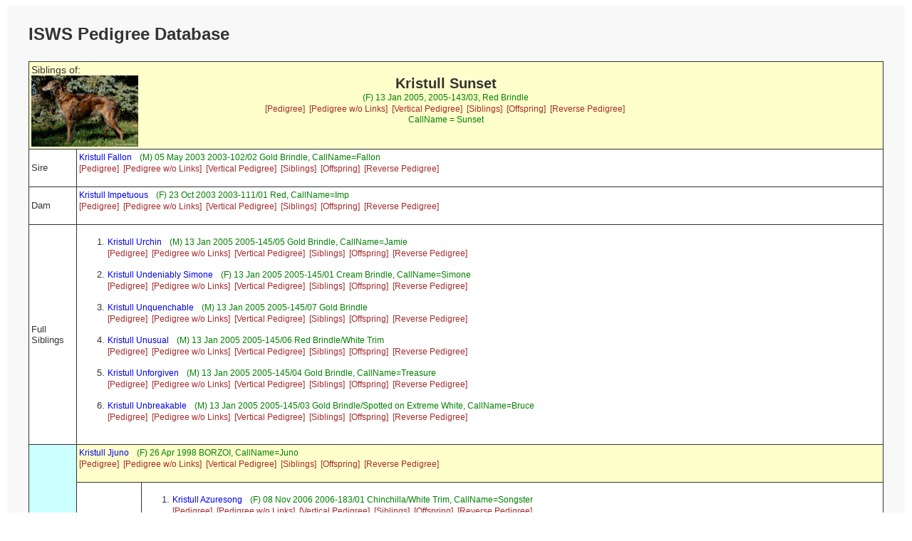

--- FILE ---
content_type: text/html; charset=UTF-8
request_url: https://silkenwindhounds.org/pedpoint/pp_sibling.php?id=Kristull%20Sunset&db=pedigree&gens=8
body_size: 4771
content:
<!doctype html>
<html lang="en">
<head>
<meta charset='utf-8' />
<link rel="stylesheet" type="text/css" href="pp_style.css" />
<title>PedigreePoint Online Database</title>
<meta name="viewport" content="width=device-width, initial-scale=1">
<meta name='COPYRIGHT' content='Web scripts Copyright 2004 - $szThisYear Wild Systems. All Rights Reserved.'/>
<meta name='COPYRIGHT' content='Web scripts Customisation 2010 - $szThisYear Kris Willison. All Rights Reserved.'/>
<meta http-equiv='cache-control' content='NO-CACHE' />
<meta http-equiv='expires' content='-1'/>

<script src="https://ajax.googleapis.com/ajax/libs/jquery/1.12.4/jquery.min.js"></script>

</head>


<body>
<div class="container">
<div class="topofpage">
    <h1>
ISWS Pedigree Database</h1>
</div>
<table class='report'>
<tr>
<td style='height:60px;background-color:#FFFFCC' colspan='3' >
<div class='headleft'>
<span class='report'>Siblings of:</span>
</div>
<div class='headright'><div class='subject'><a href='./images/kristullsunset.jpg'><img class='pedphoto' src='./images/kristullsunset.jpg' align='left' width='150' ></a>Kristull Sunset</div>
<span class='subjectdetails'>(F) 13 Jan 2005, 2005-143/03, Red Brindle </span><div class='subjectlinks'><a href='pp_pedigree.php?id=Kristull%20Sunset&db=pedigree&gens=8'>[Pedigree]</a>&nbsp;
<a href='pp_externalped.php?enc=9345c63e475b6be3926fd8f909a223&db=pedigree&gens=8'>[Pedigree w/o Links]</a>&nbsp;
<a href='pp_verticalped.php?id=Kristull%20Sunset&db=pedigree&gens=8'>[Vertical Pedigree]</a>&nbsp;
<a href='pp_sibling.php?id=Kristull%20Sunset&db=pedigree&gens=8'>[Siblings]</a>&nbsp;
<a href='pp_offspring.php?id=Kristull%20Sunset&db=pedigree&gens=8'>[Offspring]</a>&nbsp;
<a href='pp_reverseped.php?id=Kristull%20Sunset&db=pedigree&gens=8'>[Reverse Pedigree]</a>&nbsp;
</div><span class='subjectdetails'>CallName = Sunset<br/></span>
</div>
</td></tr>
<tr ><td style='width:60px'>Sire</td><td colspan='2'>

<span class='ancestor'><a href='pp_sibling.php?id=Kristull%20Fallon&db=pedigree&gens=8'>Kristull Fallon</a></span>&nbsp;&nbsp;<span class='ancestordetails'> (M) 05 May 2003 2003-102/02 Gold Brindle, CallName=Fallon</span>
<div class='subjectlinks'><a href='pp_pedigree.php?id=Kristull%20Fallon&db=pedigree&gens=8'>[Pedigree]</a>&nbsp;
<a href='pp_externalped.php?enc=9345c63e475b6be3927accfb16a839&db=pedigree&gens=8'>[Pedigree w/o Links]</a>&nbsp;
<a href='pp_verticalped.php?id=Kristull%20Fallon&db=pedigree&gens=8'>[Vertical Pedigree]</a>&nbsp;
<a href='pp_sibling.php?id=Kristull%20Fallon&db=pedigree&gens=8'>[Siblings]</a>&nbsp;
<a href='pp_offspring.php?id=Kristull%20Fallon&db=pedigree&gens=8'>[Offspring]</a>&nbsp;
<a href='pp_reverseped.php?id=Kristull%20Fallon&db=pedigree&gens=8'>[Reverse Pedigree]</a>&nbsp;
</div><br/>
</td></tr>
<tr ><td style='width:60px'>Dam</td><td colspan='2'>

<span class='ancestor'><a href='pp_sibling.php?id=Kristull%20Impetuous&db=pedigree&gens=8'>Kristull Impetuous</a></span>&nbsp;&nbsp;<span class='ancestordetails'> (F) 23 Oct 2003 2003-111/01 Red, CallName=Imp</span>
<div class='subjectlinks'><a href='pp_pedigree.php?id=Kristull%20Impetuous&db=pedigree&gens=8'>[Pedigree]</a>&nbsp;
<a href='pp_externalped.php?enc=9345c63e475b6be39275c0e71fb322b28755&db=pedigree&gens=8'>[Pedigree w/o Links]</a>&nbsp;
<a href='pp_verticalped.php?id=Kristull%20Impetuous&db=pedigree&gens=8'>[Vertical Pedigree]</a>&nbsp;
<a href='pp_sibling.php?id=Kristull%20Impetuous&db=pedigree&gens=8'>[Siblings]</a>&nbsp;
<a href='pp_offspring.php?id=Kristull%20Impetuous&db=pedigree&gens=8'>[Offspring]</a>&nbsp;
<a href='pp_reverseped.php?id=Kristull%20Impetuous&db=pedigree&gens=8'>[Reverse Pedigree]</a>&nbsp;
</div><br/>
</td></tr>
<tr><td style='width:60px'>Full Siblings</td><td colspan='2'><ol>

<li> 
<span class='ancestor'><a href='pp_sibling.php?id=Kristull%20Urchin&db=pedigree&gens=8'>Kristull Urchin</a></span>&nbsp;&nbsp;<span class='ancestordetails'> (M) 13 Jan 2005 2005-145/05 Gold Brindle, CallName=Jamie</span>
<div class='subjectlinks'><a href='pp_pedigree.php?id=Kristull%20Urchin&db=pedigree&gens=8'>[Pedigree]</a>&nbsp;
<a href='pp_externalped.php?enc=9345c63e475b6be39269dff412ae39&db=pedigree&gens=8'>[Pedigree w/o Links]</a>&nbsp;
<a href='pp_verticalped.php?id=Kristull%20Urchin&db=pedigree&gens=8'>[Vertical Pedigree]</a>&nbsp;
<a href='pp_sibling.php?id=Kristull%20Urchin&db=pedigree&gens=8'>[Siblings]</a>&nbsp;
<a href='pp_offspring.php?id=Kristull%20Urchin&db=pedigree&gens=8'>[Offspring]</a>&nbsp;
<a href='pp_reverseped.php?id=Kristull%20Urchin&db=pedigree&gens=8'>[Reverse Pedigree]</a>&nbsp;
</div><br/>
</li>
 
<li> 
<span class='ancestor'><a href='pp_sibling.php?id=Kristull%20Undeniably%20Simone&db=pedigree&gens=8'>Kristull Undeniably Simone</a></span>&nbsp;&nbsp;<span class='ancestordetails'> (F) 13 Jan 2005 2005-145/01 Cream Brindle, CallName=Simone</span>
<div class='subjectlinks'><a href='pp_pedigree.php?id=Kristull%20Undeniably%20Simone&db=pedigree&gens=8'>[Pedigree]</a>&nbsp;
<a href='pp_externalped.php?enc=9345c63e475b6be39269c3f31fa93ebc904a8260ae072210ca90&db=pedigree&gens=8'>[Pedigree w/o Links]</a>&nbsp;
<a href='pp_verticalped.php?id=Kristull%20Undeniably%20Simone&db=pedigree&gens=8'>[Vertical Pedigree]</a>&nbsp;
<a href='pp_sibling.php?id=Kristull%20Undeniably%20Simone&db=pedigree&gens=8'>[Siblings]</a>&nbsp;
<a href='pp_offspring.php?id=Kristull%20Undeniably%20Simone&db=pedigree&gens=8'>[Offspring]</a>&nbsp;
<a href='pp_reverseped.php?id=Kristull%20Undeniably%20Simone&db=pedigree&gens=8'>[Reverse Pedigree]</a>&nbsp;
</div><br/>
</li>
 
<li> 
<span class='ancestor'><a href='pp_sibling.php?id=Kristull%20Unquenchable&db=pedigree&gens=8'>Kristull Unquenchable</a></span>&nbsp;&nbsp;<span class='ancestordetails'> (M) 13 Jan 2005 2005-145/07 Gold Brindle</span>
<div class='subjectlinks'><a href='pp_pedigree.php?id=Kristull%20Unquenchable&db=pedigree&gens=8'>[Pedigree]</a>&nbsp;
<a href='pp_externalped.php?enc=9345c63e475b6be39269c3e60fa239be9a47992c98&db=pedigree&gens=8'>[Pedigree w/o Links]</a>&nbsp;
<a href='pp_verticalped.php?id=Kristull%20Unquenchable&db=pedigree&gens=8'>[Vertical Pedigree]</a>&nbsp;
<a href='pp_sibling.php?id=Kristull%20Unquenchable&db=pedigree&gens=8'>[Siblings]</a>&nbsp;
<a href='pp_offspring.php?id=Kristull%20Unquenchable&db=pedigree&gens=8'>[Offspring]</a>&nbsp;
<a href='pp_reverseped.php?id=Kristull%20Unquenchable&db=pedigree&gens=8'>[Reverse Pedigree]</a>&nbsp;
</div><br/>
</li>
 
<li> 
<span class='ancestor'><a href='pp_sibling.php?id=Kristull%20Unusual&db=pedigree&gens=8'>Kristull Unusual</a></span>&nbsp;&nbsp;<span class='ancestordetails'> (M) 13 Jan 2005 2005-145/06 Red Brindle/White Trim</span>
<div class='subjectlinks'><a href='pp_pedigree.php?id=Kristull%20Unusual&db=pedigree&gens=8'>[Pedigree]</a>&nbsp;
<a href='pp_externalped.php?enc=9345c63e475b6be39269c3e209b236b1&db=pedigree&gens=8'>[Pedigree w/o Links]</a>&nbsp;
<a href='pp_verticalped.php?id=Kristull%20Unusual&db=pedigree&gens=8'>[Vertical Pedigree]</a>&nbsp;
<a href='pp_sibling.php?id=Kristull%20Unusual&db=pedigree&gens=8'>[Siblings]</a>&nbsp;
<a href='pp_offspring.php?id=Kristull%20Unusual&db=pedigree&gens=8'>[Offspring]</a>&nbsp;
<a href='pp_reverseped.php?id=Kristull%20Unusual&db=pedigree&gens=8'>[Reverse Pedigree]</a>&nbsp;
</div><br/>
</li>
 
<li> 
<span class='ancestor'><a href='pp_sibling.php?id=Kristull%20Unforgiven&db=pedigree&gens=8'>Kristull Unforgiven</a></span>&nbsp;&nbsp;<span class='ancestordetails'> (M) 13 Jan 2005 2005-145/04 Gold Brindle, CallName=Treasure</span>
<div class='subjectlinks'><a href='pp_pedigree.php?id=Kristull%20Unforgiven&db=pedigree&gens=8'>[Pedigree]</a>&nbsp;
<a href='pp_externalped.php?enc=9345c63e475b6be39269c3f115b530b4844395&db=pedigree&gens=8'>[Pedigree w/o Links]</a>&nbsp;
<a href='pp_verticalped.php?id=Kristull%20Unforgiven&db=pedigree&gens=8'>[Vertical Pedigree]</a>&nbsp;
<a href='pp_sibling.php?id=Kristull%20Unforgiven&db=pedigree&gens=8'>[Siblings]</a>&nbsp;
<a href='pp_offspring.php?id=Kristull%20Unforgiven&db=pedigree&gens=8'>[Offspring]</a>&nbsp;
<a href='pp_reverseped.php?id=Kristull%20Unforgiven&db=pedigree&gens=8'>[Reverse Pedigree]</a>&nbsp;
</div><br/>
</li>
 
<li> 
<span class='ancestor'><a href='pp_sibling.php?id=Kristull%20Unbreakable&db=pedigree&gens=8'>Kristull Unbreakable</a></span>&nbsp;&nbsp;<span class='ancestordetails'> (M) 13 Jan 2005 2005-145/03 Gold Brindle/Spotted on Extreme White, CallName=Bruce</span>
<div class='subjectlinks'><a href='pp_pedigree.php?id=Kristull%20Unbreakable&db=pedigree&gens=8'>[Pedigree]</a>&nbsp;
<a href='pp_externalped.php?enc=9345c63e475b6be39269c3f508a236b693449725&db=pedigree&gens=8'>[Pedigree w/o Links]</a>&nbsp;
<a href='pp_verticalped.php?id=Kristull%20Unbreakable&db=pedigree&gens=8'>[Vertical Pedigree]</a>&nbsp;
<a href='pp_sibling.php?id=Kristull%20Unbreakable&db=pedigree&gens=8'>[Siblings]</a>&nbsp;
<a href='pp_offspring.php?id=Kristull%20Unbreakable&db=pedigree&gens=8'>[Offspring]</a>&nbsp;
<a href='pp_reverseped.php?id=Kristull%20Unbreakable&db=pedigree&gens=8'>[Reverse Pedigree]</a>&nbsp;
</div><br/>
</li>
 
</ol></td></tr>
</ol></td></tr>
<tr><td style='width:60px; background-color:#CCFFFF' rowspan='2' >Sire Sibling&nbsp;1</td><td colspan='2' style='background-color:#FFFFCC'>

<span class='ancestor'><a href='pp_sibling.php?id=Kristull%20Jjuno&db=pedigree&gens=8'>Kristull Jjuno</a></span>&nbsp;&nbsp;<span class='ancestordetails'> (F) 26 Apr 1998 BORZOI, CallName=Juno</span>
<div class='subjectlinks'><a href='pp_pedigree.php?id=Kristull%20Jjuno&db=pedigree&gens=8'>[Pedigree]</a>&nbsp;
<a href='pp_externalped.php?enc=9345c63e475b6be39276c7e214a8&db=pedigree&gens=8'>[Pedigree w/o Links]</a>&nbsp;
<a href='pp_verticalped.php?id=Kristull%20Jjuno&db=pedigree&gens=8'>[Vertical Pedigree]</a>&nbsp;
<a href='pp_sibling.php?id=Kristull%20Jjuno&db=pedigree&gens=8'>[Siblings]</a>&nbsp;
<a href='pp_offspring.php?id=Kristull%20Jjuno&db=pedigree&gens=8'>[Offspring]</a>&nbsp;
<a href='pp_reverseped.php?id=Kristull%20Jjuno&db=pedigree&gens=8'>[Reverse Pedigree]</a>&nbsp;
</div><br/>
</td></tr>
<tr><td>Offspring</td><td>
<ol>
<li>
<span class='ancestor'><a href='pp_sibling.php?id=Kristull%20Azuresong&db=pedigree&gens=8'>Kristull Azuresong</a></span>&nbsp;&nbsp;<span class='ancestordetails'> (F) 08 Nov 2006 2006-183/01 Chinchilla/White Trim, CallName=Songster</span>
<div class='subjectlinks'><a href='pp_pedigree.php?id=Kristull%20Azuresong&db=pedigree&gens=8'>[Pedigree]</a>&nbsp;
<a href='pp_externalped.php?enc=9345c63e475b6be3927dd7e208a224b29c41&db=pedigree&gens=8'>[Pedigree w/o Links]</a>&nbsp;
<a href='pp_verticalped.php?id=Kristull%20Azuresong&db=pedigree&gens=8'>[Vertical Pedigree]</a>&nbsp;
<a href='pp_sibling.php?id=Kristull%20Azuresong&db=pedigree&gens=8'>[Siblings]</a>&nbsp;
<a href='pp_offspring.php?id=Kristull%20Azuresong&db=pedigree&gens=8'>[Offspring]</a>&nbsp;
<a href='pp_reverseped.php?id=Kristull%20Azuresong&db=pedigree&gens=8'>[Reverse Pedigree]</a>&nbsp;
</div><br/>

</li>
<li>
<span class='ancestor'><a href='pp_sibling.php?id=Kristull%20Paladin%20at%20Bon%20Zoi%27z&db=pedigree&gens=8'>Kristull Paladin at Bon Zoi'z</a></span>&nbsp;&nbsp;<span class='ancestordetails'> (M) 08 Nov 2006 2006-183/03 Chinchilla/Spotted on White, CallName=Paladin</span>
<div class='subjectlinks'><a href='pp_pedigree.php?id=Kristull%20Paladin%20at%20Bon%20Zoi%27z&db=pedigree&gens=8'>[Pedigree]</a>&nbsp;
<a href='pp_externalped.php?enc=9345c63e475b6be3926cccfb1ba33eb3d2478f60bf01215ffe9a4b7a07&db=pedigree&gens=8'>[Pedigree w/o Links]</a>&nbsp;
<a href='pp_verticalped.php?id=Kristull%20Paladin%20at%20Bon%20Zoi%27z&db=pedigree&gens=8'>[Vertical Pedigree]</a>&nbsp;
<a href='pp_sibling.php?id=Kristull%20Paladin%20at%20Bon%20Zoi%27z&db=pedigree&gens=8'>[Siblings]</a>&nbsp;
<a href='pp_offspring.php?id=Kristull%20Paladin%20at%20Bon%20Zoi%27z&db=pedigree&gens=8'>[Offspring]</a>&nbsp;
<a href='pp_reverseped.php?id=Kristull%20Paladin%20at%20Bon%20Zoi%27z&db=pedigree&gens=8'>[Reverse Pedigree]</a>&nbsp;
</div><br/>

</li>
<li>
<span class='ancestor'><a href='pp_sibling.php?id=Kristull%20Night%20Elf&db=pedigree&gens=8'>Kristull Night Elf</a></span>&nbsp;&nbsp;<span class='ancestordetails'> (M) 08 Nov 2006 2006-183/04 Chinchilla/Spotted on White, CallName=Elf</span>
<div class='subjectlinks'><a href='pp_pedigree.php?id=Kristull%20Night%20Elf&db=pedigree&gens=8'>[Pedigree]</a>&nbsp;
<a href='pp_externalped.php?enc=9345c63e475b6be39272c4f012b377989e40&db=pedigree&gens=8'>[Pedigree w/o Links]</a>&nbsp;
<a href='pp_verticalped.php?id=Kristull%20Night%20Elf&db=pedigree&gens=8'>[Vertical Pedigree]</a>&nbsp;
<a href='pp_sibling.php?id=Kristull%20Night%20Elf&db=pedigree&gens=8'>[Siblings]</a>&nbsp;
<a href='pp_offspring.php?id=Kristull%20Night%20Elf&db=pedigree&gens=8'>[Offspring]</a>&nbsp;
<a href='pp_reverseped.php?id=Kristull%20Night%20Elf&db=pedigree&gens=8'>[Reverse Pedigree]</a>&nbsp;
</div><br/>

</li>
<li>
<span class='ancestor'><a href='pp_sibling.php?id=Kristull%20Kamlidor&db=pedigree&gens=8'>Kristull Kamlidor</a></span>&nbsp;&nbsp;<span class='ancestordetails'> (M) 08 Nov 2006 2006-183/06 Chinchilla/White Trim, CallName=Kamlidor</span>
<div class='subjectlinks'><a href='pp_pedigree.php?id=Kristull%20Kamlidor&db=pedigree&gens=8'>[Pedigree]</a>&nbsp;
<a href='pp_externalped.php?enc=9345c63e475b6be39277ccfa16ae33b280&db=pedigree&gens=8'>[Pedigree w/o Links]</a>&nbsp;
<a href='pp_verticalped.php?id=Kristull%20Kamlidor&db=pedigree&gens=8'>[Vertical Pedigree]</a>&nbsp;
<a href='pp_sibling.php?id=Kristull%20Kamlidor&db=pedigree&gens=8'>[Siblings]</a>&nbsp;
<a href='pp_offspring.php?id=Kristull%20Kamlidor&db=pedigree&gens=8'>[Offspring]</a>&nbsp;
<a href='pp_reverseped.php?id=Kristull%20Kamlidor&db=pedigree&gens=8'>[Reverse Pedigree]</a>&nbsp;
</div><br/>

</li>
<li>
<span class='ancestor'><a href='pp_sibling.php?id=Kristull%20Azshara&db=pedigree&gens=8'>Kristull Azshara</a></span>&nbsp;&nbsp;<span class='ancestordetails'> (F) 08 Nov 2006 2006-183/02 Silver Brindle/White Trim, CallName=Azshara</span>
<div class='subjectlinks'><a href='pp_pedigree.php?id=Kristull%20Azshara&db=pedigree&gens=8'>[Pedigree]</a>&nbsp;
<a href='pp_externalped.php?enc=9345c63e475b6be3927dd7e412a625bc&db=pedigree&gens=8'>[Pedigree w/o Links]</a>&nbsp;
<a href='pp_verticalped.php?id=Kristull%20Azshara&db=pedigree&gens=8'>[Vertical Pedigree]</a>&nbsp;
<a href='pp_sibling.php?id=Kristull%20Azshara&db=pedigree&gens=8'>[Siblings]</a>&nbsp;
<a href='pp_offspring.php?id=Kristull%20Azshara&db=pedigree&gens=8'>[Offspring]</a>&nbsp;
<a href='pp_reverseped.php?id=Kristull%20Azshara&db=pedigree&gens=8'>[Reverse Pedigree]</a>&nbsp;
</div><br/>

</li></ol></td></tr>
<tr><td style='width:60px; background-color:#CCFFFF' rowspan='2' >Sire Sibling&nbsp;2</td><td colspan='2' style='background-color:#FFFFCC'>

<span class='ancestor'><a href='pp_sibling.php?id=Kristull%20Xerox%20of%20Renaissance&db=pedigree&gens=8'>Kristull Xerox of Renaissance</a></span>&nbsp;&nbsp;<span class='ancestordetails'> (F) 21 Jun 2001 2001-82/01 Self Mahogany Brindle, CallName=Xerox</span>
<div class='subjectlinks'><a href='pp_pedigree.php?id=Kristull%20Xerox%20of%20Renaissance&db=pedigree&gens=8'>[Pedigree]</a>&nbsp;
<a href='pp_externalped.php?enc=9345c63e475b6be39264c8e515bf77b29406a925930f260cd7944c3e18&db=pedigree&gens=8'>[Pedigree w/o Links]</a>&nbsp;
<a href='pp_verticalped.php?id=Kristull%20Xerox%20of%20Renaissance&db=pedigree&gens=8'>[Vertical Pedigree]</a>&nbsp;
<a href='pp_sibling.php?id=Kristull%20Xerox%20of%20Renaissance&db=pedigree&gens=8'>[Siblings]</a>&nbsp;
<a href='pp_offspring.php?id=Kristull%20Xerox%20of%20Renaissance&db=pedigree&gens=8'>[Offspring]</a>&nbsp;
<a href='pp_reverseped.php?id=Kristull%20Xerox%20of%20Renaissance&db=pedigree&gens=8'>[Reverse Pedigree]</a>&nbsp;
</div><br/>
</td></tr>
<tr><td>Offspring</td><td>
<ol>
<li>
<span class='ancestor'><a href='pp_sibling.php?id=Renaissance%20Romeo&db=pedigree&gens=8'>Renaissance Romeo</a></span>&nbsp;&nbsp;<span class='ancestordetails'> (M) 22 Dec 2004 2004-138/03 Self Cream, CallName=Romeo</span>
<div class='subjectlinks'><a href='pp_pedigree.php?id=Renaissance%20Romeo&db=pedigree&gens=8'>[Pedigree]</a>&nbsp;
<a href='pp_externalped.php?enc=8a52c12c5a5d74eedc5fc8b728a83ab89d&db=pedigree&gens=8'>[Pedigree w/o Links]</a>&nbsp;
<a href='pp_verticalped.php?id=Renaissance%20Romeo&db=pedigree&gens=8'>[Vertical Pedigree]</a>&nbsp;
<a href='pp_sibling.php?id=Renaissance%20Romeo&db=pedigree&gens=8'>[Siblings]</a>&nbsp;
<a href='pp_offspring.php?id=Renaissance%20Romeo&db=pedigree&gens=8'>[Offspring]</a>&nbsp;
<a href='pp_reverseped.php?id=Renaissance%20Romeo&db=pedigree&gens=8'>[Reverse Pedigree]</a>&nbsp;
</div><br/>

</li>
<li>
<span class='ancestor'><a href='pp_sibling.php?id=Renaissance%20Replica%20Rose&db=pedigree&gens=8'>Renaissance Replica Rose</a></span>&nbsp;&nbsp;<span class='ancestordetails'> (F) 22 Dec 2004 2004-138/02 Self Red Brindle, CallName=Rosie</span>
<div class='subjectlinks'><a href='pp_pedigree.php?id=Renaissance%20Replica%20Rose&db=pedigree&gens=8'>[Pedigree]</a>&nbsp;
<a href='pp_externalped.php?enc=8a52c12c5a5d74eedc5fc8b728a227b19b459a60af013c1a&db=pedigree&gens=8'>[Pedigree w/o Links]</a>&nbsp;
<a href='pp_verticalped.php?id=Renaissance%20Replica%20Rose&db=pedigree&gens=8'>[Vertical Pedigree]</a>&nbsp;
<a href='pp_sibling.php?id=Renaissance%20Replica%20Rose&db=pedigree&gens=8'>[Siblings]</a>&nbsp;
<a href='pp_offspring.php?id=Renaissance%20Replica%20Rose&db=pedigree&gens=8'>[Offspring]</a>&nbsp;
<a href='pp_reverseped.php?id=Renaissance%20Replica%20Rose&db=pedigree&gens=8'>[Reverse Pedigree]</a>&nbsp;
</div><br/>

</li>
<li>
<span class='ancestor'><a href='pp_sibling.php?id=Renaissance%20Rhapsody%20Monk&db=pedigree&gens=8'>Renaissance Rhapsody Monk</a></span>&nbsp;&nbsp;<span class='ancestordetails'> (M) 22 Dec 2004 2004-138/04 Gold Sable, CallName=Monk</span>
<div class='subjectlinks'><a href='pp_pedigree.php?id=Renaissance%20Rhapsody%20Monk&db=pedigree&gens=8'>[Pedigree]</a>&nbsp;
<a href='pp_externalped.php?enc=8a52c12c5a5d74eedc5fc8b728af36ad81499f39dd232011cf&db=pedigree&gens=8'>[Pedigree w/o Links]</a>&nbsp;
<a href='pp_verticalped.php?id=Renaissance%20Rhapsody%20Monk&db=pedigree&gens=8'>[Vertical Pedigree]</a>&nbsp;
<a href='pp_sibling.php?id=Renaissance%20Rhapsody%20Monk&db=pedigree&gens=8'>[Siblings]</a>&nbsp;
<a href='pp_offspring.php?id=Renaissance%20Rhapsody%20Monk&db=pedigree&gens=8'>[Offspring]</a>&nbsp;
<a href='pp_reverseped.php?id=Renaissance%20Rhapsody%20Monk&db=pedigree&gens=8'>[Reverse Pedigree]</a>&nbsp;
</div><br/>

</li>
<li>
<span class='ancestor'><a href='pp_sibling.php?id=Renaissance%20Royal%20Firebird&db=pedigree&gens=8'>Renaissance Royal Firebird</a></span>&nbsp;&nbsp;<span class='ancestordetails'> (F) 22 Dec 2004 2004-138/01 Mahogany Brindle/Spotted on White, CallName=Tsarina</span>
<div class='subjectlinks'><a href='pp_pedigree.php?id=Renaissance%20Royal%20Firebird&db=pedigree&gens=8'>[Pedigree]</a>&nbsp;
<a href='pp_externalped.php?enc=8a52c12c5a5d74eedc5fc8b728a82ebc9e06bd298f0b2d16d691&db=pedigree&gens=8'>[Pedigree w/o Links]</a>&nbsp;
<a href='pp_verticalped.php?id=Renaissance%20Royal%20Firebird&db=pedigree&gens=8'>[Vertical Pedigree]</a>&nbsp;
<a href='pp_sibling.php?id=Renaissance%20Royal%20Firebird&db=pedigree&gens=8'>[Siblings]</a>&nbsp;
<a href='pp_offspring.php?id=Renaissance%20Royal%20Firebird&db=pedigree&gens=8'>[Offspring]</a>&nbsp;
<a href='pp_reverseped.php?id=Renaissance%20Royal%20Firebird&db=pedigree&gens=8'>[Reverse Pedigree]</a>&nbsp;
</div><br/>

</li></ol></td></tr>
<tr><td style='width:60px; background-color:#CCFFFF' rowspan='2' >Sire Sibling&nbsp;3</td><td colspan='2' style='background-color:#FFFFCC'>

<span class='ancestor'><a href='pp_sibling.php?id=Starcastle%20Hounds%20Aska&db=pedigree&gens=8'>Starcastle Hounds Aska</a></span>&nbsp;&nbsp;<span class='ancestordetails'> (F) 16 Aug 2002 2002-93/03 Black & Tan Brindle, CallName=Luna</span>
<div class='subjectlinks'><a href='pp_pedigree.php?id=Starcastle%20Hounds%20Aska&db=pedigree&gens=8'>[Pedigree]</a>&nbsp;
<a href='pp_externalped.php?enc=8b43ce3f504f74fbde598ddf15b239b98106ba33960f&db=pedigree&gens=8'>[Pedigree w/o Links]</a>&nbsp;
<a href='pp_verticalped.php?id=Starcastle%20Hounds%20Aska&db=pedigree&gens=8'>[Vertical Pedigree]</a>&nbsp;
<a href='pp_sibling.php?id=Starcastle%20Hounds%20Aska&db=pedigree&gens=8'>[Siblings]</a>&nbsp;
<a href='pp_offspring.php?id=Starcastle%20Hounds%20Aska&db=pedigree&gens=8'>[Offspring]</a>&nbsp;
<a href='pp_reverseped.php?id=Starcastle%20Hounds%20Aska&db=pedigree&gens=8'>[Reverse Pedigree]</a>&nbsp;
</div><br/>
</td></tr>
<tr><td>Offspring</td><td>
<ol>
<li>
<span class='ancestor'><a href='pp_sibling.php?id=Kristull%20Quesadilla&db=pedigree&gens=8'>Kristull Quesadilla</a></span>&nbsp;&nbsp;<span class='ancestordetails'> (M) 02 Jan 2005 2005-142/01 Self Gold Brindle, CallName=Quesa</span>
<div class='subjectlinks'><a href='pp_pedigree.php?id=Kristull%20Quesadilla&db=pedigree&gens=8'>[Pedigree]</a>&nbsp;
<a href='pp_externalped.php?enc=9345c63e475b6be3926dd8f209a633b49e4a9a&db=pedigree&gens=8'>[Pedigree w/o Links]</a>&nbsp;
<a href='pp_verticalped.php?id=Kristull%20Quesadilla&db=pedigree&gens=8'>[Vertical Pedigree]</a>&nbsp;
<a href='pp_sibling.php?id=Kristull%20Quesadilla&db=pedigree&gens=8'>[Siblings]</a>&nbsp;
<a href='pp_offspring.php?id=Kristull%20Quesadilla&db=pedigree&gens=8'>[Offspring]</a>&nbsp;
<a href='pp_reverseped.php?id=Kristull%20Quesadilla&db=pedigree&gens=8'>[Reverse Pedigree]</a>&nbsp;
</div><br/>

</li></ol></td></tr>
<tr><td style='width:60px; background-color:#CCFFFF' rowspan='2' >Sire Sibling&nbsp;4</td><td colspan='2' style='background-color:#FFFFCC'>

<span class='ancestor'><a href='pp_sibling.php?id=Kristull%20Kali&db=pedigree&gens=8'>Kristull Kali</a></span>&nbsp;&nbsp;<span class='ancestordetails'> (F) 15 Mar 1997 PROJECT Black/Spotted on Extreme White, CallName=Kali</span>
<div class='subjectlinks'><a href='pp_pedigree.php?id=Kristull%20Kali&db=pedigree&gens=8'>[Pedigree]</a>&nbsp;
<a href='pp_externalped.php?enc=9345c63e475b6be39277ccfb13&db=pedigree&gens=8'>[Pedigree w/o Links]</a>&nbsp;
<a href='pp_verticalped.php?id=Kristull%20Kali&db=pedigree&gens=8'>[Vertical Pedigree]</a>&nbsp;
<a href='pp_sibling.php?id=Kristull%20Kali&db=pedigree&gens=8'>[Siblings]</a>&nbsp;
<a href='pp_offspring.php?id=Kristull%20Kali&db=pedigree&gens=8'>[Offspring]</a>&nbsp;
<a href='pp_reverseped.php?id=Kristull%20Kali&db=pedigree&gens=8'>[Reverse Pedigree]</a>&nbsp;
</div><br/>
</td></tr>
<tr><td>Offspring</td><td>
<ol>
<li>
<span class='ancestor'><a href='pp_sibling.php?id=Kristull%20Temptress&db=pedigree&gens=8'>Kristull Temptress</a></span>&nbsp;&nbsp;<span class='ancestordetails'> (F) 15 Jan 2005 2005-144/01 Black Brindle</span>
<div class='subjectlinks'><a href='pp_pedigree.php?id=Kristull%20Temptress&db=pedigree&gens=8'>[Pedigree]</a>&nbsp;
<a href='pp_externalped.php?enc=9345c63e475b6be39268c8fa0ab325b88155&db=pedigree&gens=8'>[Pedigree w/o Links]</a>&nbsp;
<a href='pp_verticalped.php?id=Kristull%20Temptress&db=pedigree&gens=8'>[Vertical Pedigree]</a>&nbsp;
<a href='pp_sibling.php?id=Kristull%20Temptress&db=pedigree&gens=8'>[Siblings]</a>&nbsp;
<a href='pp_offspring.php?id=Kristull%20Temptress&db=pedigree&gens=8'>[Offspring]</a>&nbsp;
<a href='pp_reverseped.php?id=Kristull%20Temptress&db=pedigree&gens=8'>[Reverse Pedigree]</a>&nbsp;
</div><br/>

</li>
<li>
<span class='ancestor'><a href='pp_sibling.php?id=Kristull%20Tumultuous&db=pedigree&gens=8'>Kristull Tumultuous</a></span>&nbsp;&nbsp;<span class='ancestordetails'> (M) 15 Jan 2005 2005-144/07 Red Brindle/Spotted on Extreme White, CallName=Tazo</span>
<div class='subjectlinks'><a href='pp_pedigree.php?id=Kristull%20Tumultuous&db=pedigree&gens=8'>[Pedigree]</a>&nbsp;
<a href='pp_externalped.php?enc=9345c63e475b6be39268d8fa0fab23a89d5388&db=pedigree&gens=8'>[Pedigree w/o Links]</a>&nbsp;
<a href='pp_verticalped.php?id=Kristull%20Tumultuous&db=pedigree&gens=8'>[Vertical Pedigree]</a>&nbsp;
<a href='pp_sibling.php?id=Kristull%20Tumultuous&db=pedigree&gens=8'>[Siblings]</a>&nbsp;
<a href='pp_offspring.php?id=Kristull%20Tumultuous&db=pedigree&gens=8'>[Offspring]</a>&nbsp;
<a href='pp_reverseped.php?id=Kristull%20Tumultuous&db=pedigree&gens=8'>[Reverse Pedigree]</a>&nbsp;
</div><br/>

</li>
<li>
<span class='ancestor'><a href='pp_sibling.php?id=Kristull%20Twyla&db=pedigree&gens=8'>Kristull Twyla</a></span>&nbsp;&nbsp;<span class='ancestordetails'> (F) 15 Jan 2005 2005-144/05 Brindle/Spotted on White, CallName=Twyla</span>
<div class='subjectlinks'><a href='pp_pedigree.php?id=Kristull%20Twyla&db=pedigree&gens=8'>[Pedigree]</a>&nbsp;
<a href='pp_externalped.php?enc=9345c63e475b6be39268daee16a6&db=pedigree&gens=8'>[Pedigree w/o Links]</a>&nbsp;
<a href='pp_verticalped.php?id=Kristull%20Twyla&db=pedigree&gens=8'>[Vertical Pedigree]</a>&nbsp;
<a href='pp_sibling.php?id=Kristull%20Twyla&db=pedigree&gens=8'>[Siblings]</a>&nbsp;
<a href='pp_offspring.php?id=Kristull%20Twyla&db=pedigree&gens=8'>[Offspring]</a>&nbsp;
<a href='pp_reverseped.php?id=Kristull%20Twyla&db=pedigree&gens=8'>[Reverse Pedigree]</a>&nbsp;
</div><br/>

</li>
<li>
<span class='ancestor'><a href='pp_sibling.php?id=Kristull%20Tremendous&db=pedigree&gens=8'>Kristull Tremendous</a></span>&nbsp;&nbsp;<span class='ancestordetails'> (M) 15 Jan 2005 2005-144/06 Red Brindle/Spotted on Extreme White</span>
<div class='subjectlinks'><a href='pp_pedigree.php?id=Kristull%20Tremendous&db=pedigree&gens=8'>[Pedigree]</a>&nbsp;
<a href='pp_externalped.php?enc=9345c63e475b6be39268dff217a239b99d5388&db=pedigree&gens=8'>[Pedigree w/o Links]</a>&nbsp;
<a href='pp_verticalped.php?id=Kristull%20Tremendous&db=pedigree&gens=8'>[Vertical Pedigree]</a>&nbsp;
<a href='pp_sibling.php?id=Kristull%20Tremendous&db=pedigree&gens=8'>[Siblings]</a>&nbsp;
<a href='pp_offspring.php?id=Kristull%20Tremendous&db=pedigree&gens=8'>[Offspring]</a>&nbsp;
<a href='pp_reverseped.php?id=Kristull%20Tremendous&db=pedigree&gens=8'>[Reverse Pedigree]</a>&nbsp;
</div><br/>

</li>
<li>
<span class='ancestor'><a href='pp_sibling.php?id=Kristull%20Tulsa%20Premier&db=pedigree&gens=8'>Kristull Tulsa Premier</a></span>&nbsp;&nbsp;<span class='ancestordetails'> (F) 15 Jan 2005 2005-144/04 Red Brindle/Spotted on Extreme White</span>
<div class='subjectlinks'><a href='pp_pedigree.php?id=Kristull%20Tulsa%20Premier&db=pedigree&gens=8'>[Pedigree]</a>&nbsp;
<a href='pp_externalped.php?enc=9345c63e475b6be39268d8fb09a6778d80439629981c&db=pedigree&gens=8'>[Pedigree w/o Links]</a>&nbsp;
<a href='pp_verticalped.php?id=Kristull%20Tulsa%20Premier&db=pedigree&gens=8'>[Vertical Pedigree]</a>&nbsp;
<a href='pp_sibling.php?id=Kristull%20Tulsa%20Premier&db=pedigree&gens=8'>[Siblings]</a>&nbsp;
<a href='pp_offspring.php?id=Kristull%20Tulsa%20Premier&db=pedigree&gens=8'>[Offspring]</a>&nbsp;
<a href='pp_reverseped.php?id=Kristull%20Tulsa%20Premier&db=pedigree&gens=8'>[Reverse Pedigree]</a>&nbsp;
</div><br/>

</li>
<li>
<span class='ancestor'><a href='pp_sibling.php?id=Kristull%20Tiaga&db=pedigree&gens=8'>Kristull Tiaga</a></span>&nbsp;&nbsp;<span class='ancestordetails'> (F) 15 Jan 2005 2005-144/02 Self Mahogany Brindle</span>
<div class='subjectlinks'><a href='pp_pedigree.php?id=Kristull%20Tiaga&db=pedigree&gens=8'>[Pedigree]</a>&nbsp;
<a href='pp_externalped.php?enc=9345c63e475b6be39268c4f61da6&db=pedigree&gens=8'>[Pedigree w/o Links]</a>&nbsp;
<a href='pp_verticalped.php?id=Kristull%20Tiaga&db=pedigree&gens=8'>[Vertical Pedigree]</a>&nbsp;
<a href='pp_sibling.php?id=Kristull%20Tiaga&db=pedigree&gens=8'>[Siblings]</a>&nbsp;
<a href='pp_offspring.php?id=Kristull%20Tiaga&db=pedigree&gens=8'>[Offspring]</a>&nbsp;
<a href='pp_reverseped.php?id=Kristull%20Tiaga&db=pedigree&gens=8'>[Reverse Pedigree]</a>&nbsp;
</div><br/>

</li>
<li>
<span class='ancestor'><a href='pp_sibling.php?id=Kristull%20Top%20Gun&db=pedigree&gens=8'>Kristull Top Gun</a></span>&nbsp;&nbsp;<span class='ancestordetails'> (M) 15 Jan 2005 2005-144/03 Self Mahogany Brindle</span>
<div class='subjectlinks'><a href='pp_pedigree.php?id=Kristull%20Top%20Gun&db=pedigree&gens=8'>[Pedigree]</a>&nbsp;
<a href='pp_externalped.php?enc=9345c63e475b6be39268c2e75a8022b3&db=pedigree&gens=8'>[Pedigree w/o Links]</a>&nbsp;
<a href='pp_verticalped.php?id=Kristull%20Top%20Gun&db=pedigree&gens=8'>[Vertical Pedigree]</a>&nbsp;
<a href='pp_sibling.php?id=Kristull%20Top%20Gun&db=pedigree&gens=8'>[Siblings]</a>&nbsp;
<a href='pp_offspring.php?id=Kristull%20Top%20Gun&db=pedigree&gens=8'>[Offspring]</a>&nbsp;
<a href='pp_reverseped.php?id=Kristull%20Top%20Gun&db=pedigree&gens=8'>[Reverse Pedigree]</a>&nbsp;
</div><br/>

</li></ol></td></tr>
<tr><td style='width:60px; background-color:#CCFFFF' rowspan='2' >Sire Sibling&nbsp;5</td><td colspan='2' style='background-color:#FFFFCC'>

<span class='ancestor'><a href='pp_sibling.php?id=Kristull%20Ultra%20Suede&db=pedigree&gens=8'>Kristull Ultra Suede</a></span>&nbsp;&nbsp;<span class='ancestordetails'> (F) 14 Feb 1999 2000-41/01 Self Red, CallName=Suede</span>
<div class='subjectlinks'><a href='pp_pedigree.php?id=Kristull%20Ultra%20Suede&db=pedigree&gens=8'>[Pedigree]</a>&nbsp;
<a href='pp_externalped.php?enc=9345c63e475b6be39269c1e308a6778e87439f25&db=pedigree&gens=8'>[Pedigree w/o Links]</a>&nbsp;
<a href='pp_verticalped.php?id=Kristull%20Ultra%20Suede&db=pedigree&gens=8'>[Vertical Pedigree]</a>&nbsp;
<a href='pp_sibling.php?id=Kristull%20Ultra%20Suede&db=pedigree&gens=8'>[Siblings]</a>&nbsp;
<a href='pp_offspring.php?id=Kristull%20Ultra%20Suede&db=pedigree&gens=8'>[Offspring]</a>&nbsp;
<a href='pp_reverseped.php?id=Kristull%20Ultra%20Suede&db=pedigree&gens=8'>[Reverse Pedigree]</a>&nbsp;
</div><br/>
</td></tr>
<tr><td>Offspring</td><td>
<ol>
<li>
<span class='ancestor'><a href='pp_sibling.php?id=Kristull%20Skylar%20of%20Bellesong&db=pedigree&gens=8'>Kristull Skylar of Bellesong</a></span>&nbsp;&nbsp;<span class='ancestordetails'> (F) 07 Jan 2005 2005-143/01 Gold Brindle/Spotted on Extreme White, CallName=Skylar</span>
<div class='subjectlinks'><a href='pp_pedigree.php?id=Kristull%20Skylar%20of%20Bellesong&db=pedigree&gens=8'>[Pedigree]</a>&nbsp;
<a href='pp_externalped.php?enc=9345c63e475b6be3926fc6ee16a625fd9d40db029802231ad79a4c3a&db=pedigree&gens=8'>[Pedigree w/o Links]</a>&nbsp;
<a href='pp_verticalped.php?id=Kristull%20Skylar%20of%20Bellesong&db=pedigree&gens=8'>[Vertical Pedigree]</a>&nbsp;
<a href='pp_sibling.php?id=Kristull%20Skylar%20of%20Bellesong&db=pedigree&gens=8'>[Siblings]</a>&nbsp;
<a href='pp_offspring.php?id=Kristull%20Skylar%20of%20Bellesong&db=pedigree&gens=8'>[Offspring]</a>&nbsp;
<a href='pp_reverseped.php?id=Kristull%20Skylar%20of%20Bellesong&db=pedigree&gens=8'>[Reverse Pedigree]</a>&nbsp;
</div><br/>

</li>
<li>
<span class='ancestor'><a href='pp_sibling.php?id=Kristull%20SeaDog&db=pedigree&gens=8'>Kristull SeaDog</a></span>&nbsp;&nbsp;<span class='ancestordetails'> (M) 07 Jan 2005 2005-143/02 Gold Brindle, CallName=SeaDog</span>
<div class='subjectlinks'><a href='pp_pedigree.php?id=Kristull%20SeaDog&db=pedigree&gens=8'>[Pedigree]</a>&nbsp;
<a href='pp_externalped.php?enc=9345c63e475b6be3926fc8f63ea830&db=pedigree&gens=8'>[Pedigree w/o Links]</a>&nbsp;
<a href='pp_verticalped.php?id=Kristull%20SeaDog&db=pedigree&gens=8'>[Vertical Pedigree]</a>&nbsp;
<a href='pp_sibling.php?id=Kristull%20SeaDog&db=pedigree&gens=8'>[Siblings]</a>&nbsp;
<a href='pp_offspring.php?id=Kristull%20SeaDog&db=pedigree&gens=8'>[Offspring]</a>&nbsp;
<a href='pp_reverseped.php?id=Kristull%20SeaDog&db=pedigree&gens=8'>[Reverse Pedigree]</a>&nbsp;
</div><br/>

</li></ol></td></tr>
<tr><td style='width:60px; background-color:#CCFFFF' rowspan='2' >Sire Sibling&nbsp;6</td><td colspan='2' style='background-color:#FFFFCC'>

<span class='ancestor'><a href='pp_sibling.php?id=Kristull%20Yahuda&db=pedigree&gens=8'>Kristull Yahuda</a></span>&nbsp;&nbsp;<span class='ancestordetails'> (F) 21 Jun 1999 2000-44/01 Black Brindle/White Trim, CallName=Yahuda</span>
<div class='subjectlinks'><a href='pp_pedigree.php?id=Kristull%20Yahuda&db=pedigree&gens=8'>[Pedigree]</a>&nbsp;
<a href='pp_externalped.php?enc=9345c63e475b6be39265ccff0fa336&db=pedigree&gens=8'>[Pedigree w/o Links]</a>&nbsp;
<a href='pp_verticalped.php?id=Kristull%20Yahuda&db=pedigree&gens=8'>[Vertical Pedigree]</a>&nbsp;
<a href='pp_sibling.php?id=Kristull%20Yahuda&db=pedigree&gens=8'>[Siblings]</a>&nbsp;
<a href='pp_offspring.php?id=Kristull%20Yahuda&db=pedigree&gens=8'>[Offspring]</a>&nbsp;
<a href='pp_reverseped.php?id=Kristull%20Yahuda&db=pedigree&gens=8'>[Reverse Pedigree]</a>&nbsp;
</div><br/>
</td></tr>
<tr><td>Offspring</td><td>
<ol>
<li>
<span class='ancestor'><a href='pp_sibling.php?id=Kristull%20Vortex&db=pedigree&gens=8'>Kristull Vortex</a></span>&nbsp;&nbsp;<span class='ancestordetails'> (M) 25 Jan 2005 2005-146/01 Cream Brindle, CallName=Nigel</span>
<div class='subjectlinks'><a href='pp_pedigree.php?id=Kristull%20Vortex&db=pedigree&gens=8'>[Pedigree]</a>&nbsp;
<a href='pp_externalped.php?enc=9345c63e475b6be3926ac2e50ea22f&db=pedigree&gens=8'>[Pedigree w/o Links]</a>&nbsp;
<a href='pp_verticalped.php?id=Kristull%20Vortex&db=pedigree&gens=8'>[Vertical Pedigree]</a>&nbsp;
<a href='pp_sibling.php?id=Kristull%20Vortex&db=pedigree&gens=8'>[Siblings]</a>&nbsp;
<a href='pp_offspring.php?id=Kristull%20Vortex&db=pedigree&gens=8'>[Offspring]</a>&nbsp;
<a href='pp_reverseped.php?id=Kristull%20Vortex&db=pedigree&gens=8'>[Reverse Pedigree]</a>&nbsp;
</div><br/>

</li>
<li>
<span class='ancestor'><a href='pp_sibling.php?id=Kristull%20Venturing%20Abroad&db=pedigree&gens=8'>Kristull Venturing Abroad</a></span>&nbsp;&nbsp;<span class='ancestordetails'> (M) 25 Jan 2005 2005-146/06 Seal, CallName=Austin</span>
<div class='subjectlinks'><a href='pp_pedigree.php?id=Kristull%20Venturing%20Abroad&db=pedigree&gens=8'>[Pedigree]</a>&nbsp;
<a href='pp_externalped.php?enc=9345c63e475b6be3926ac8f90eb225b49c41db019f1c201ec0&db=pedigree&gens=8'>[Pedigree w/o Links]</a>&nbsp;
<a href='pp_verticalped.php?id=Kristull%20Venturing%20Abroad&db=pedigree&gens=8'>[Vertical Pedigree]</a>&nbsp;
<a href='pp_sibling.php?id=Kristull%20Venturing%20Abroad&db=pedigree&gens=8'>[Siblings]</a>&nbsp;
<a href='pp_offspring.php?id=Kristull%20Venturing%20Abroad&db=pedigree&gens=8'>[Offspring]</a>&nbsp;
<a href='pp_reverseped.php?id=Kristull%20Venturing%20Abroad&db=pedigree&gens=8'>[Reverse Pedigree]</a>&nbsp;
</div><br/>

</li>
<li>
<span class='ancestor'><a href='pp_sibling.php?id=Kristull%20Viceroy&db=pedigree&gens=8'>Kristull Viceroy</a></span>&nbsp;&nbsp;<span class='ancestordetails'> (M) 25 Jan 2005 2005-146/05 Black/Irish Marked, CallName=Cooper</span>
<div class='subjectlinks'><a href='pp_pedigree.php?id=Kristull%20Viceroy&db=pedigree&gens=8'>[Pedigree]</a>&nbsp;
<a href='pp_externalped.php?enc=9345c63e475b6be3926ac4f41fb538a4&db=pedigree&gens=8'>[Pedigree w/o Links]</a>&nbsp;
<a href='pp_verticalped.php?id=Kristull%20Viceroy&db=pedigree&gens=8'>[Vertical Pedigree]</a>&nbsp;
<a href='pp_sibling.php?id=Kristull%20Viceroy&db=pedigree&gens=8'>[Siblings]</a>&nbsp;
<a href='pp_offspring.php?id=Kristull%20Viceroy&db=pedigree&gens=8'>[Offspring]</a>&nbsp;
<a href='pp_reverseped.php?id=Kristull%20Viceroy&db=pedigree&gens=8'>[Reverse Pedigree]</a>&nbsp;
</div><br/>

</li>
<li>
<span class='ancestor'><a href='pp_sibling.php?id=Kristull%20Valhalla&db=pedigree&gens=8'>Kristull Valhalla</a></span>&nbsp;&nbsp;<span class='ancestordetails'> (M) 25 Jan 2005 2005-146/04 Fawn Brindle</span>
<div class='subjectlinks'><a href='pp_pedigree.php?id=Kristull%20Valhalla&db=pedigree&gens=8'>[Pedigree]</a>&nbsp;
<a href='pp_externalped.php?enc=9345c63e475b6be3926accfb12a63bb193&db=pedigree&gens=8'>[Pedigree w/o Links]</a>&nbsp;
<a href='pp_verticalped.php?id=Kristull%20Valhalla&db=pedigree&gens=8'>[Vertical Pedigree]</a>&nbsp;
<a href='pp_sibling.php?id=Kristull%20Valhalla&db=pedigree&gens=8'>[Siblings]</a>&nbsp;
<a href='pp_offspring.php?id=Kristull%20Valhalla&db=pedigree&gens=8'>[Offspring]</a>&nbsp;
<a href='pp_reverseped.php?id=Kristull%20Valhalla&db=pedigree&gens=8'>[Reverse Pedigree]</a>&nbsp;
</div><br/>

</li>
<li>
<span class='ancestor'><a href='pp_sibling.php?id=Kristull%20Viakeenuway&db=pedigree&gens=8'>Kristull Viakeenuway</a></span>&nbsp;&nbsp;<span class='ancestordetails'> (F) 25 Jan 2005 2005-146/07 Seal, CallName=Keenu</span>
<div class='subjectlinks'><a href='pp_pedigree.php?id=Kristull%20Viakeenuway&db=pedigree&gens=8'>[Pedigree]</a>&nbsp;
<a href='pp_externalped.php?enc=9345c63e475b6be3926ac4f611a232b387519a39&db=pedigree&gens=8'>[Pedigree w/o Links]</a>&nbsp;
<a href='pp_verticalped.php?id=Kristull%20Viakeenuway&db=pedigree&gens=8'>[Vertical Pedigree]</a>&nbsp;
<a href='pp_sibling.php?id=Kristull%20Viakeenuway&db=pedigree&gens=8'>[Siblings]</a>&nbsp;
<a href='pp_offspring.php?id=Kristull%20Viakeenuway&db=pedigree&gens=8'>[Offspring]</a>&nbsp;
<a href='pp_reverseped.php?id=Kristull%20Viakeenuway&db=pedigree&gens=8'>[Reverse Pedigree]</a>&nbsp;
</div><br/>

</li>
<li>
<span class='ancestor'><a href='pp_sibling.php?id=Kristull%20Victory&db=pedigree&gens=8'>Kristull Victory</a></span>&nbsp;&nbsp;<span class='ancestordetails'> (M) 25 Jan 2005 2005-146/02 Black/Irish Marked</span>
<div class='subjectlinks'><a href='pp_pedigree.php?id=Kristull%20Victory&db=pedigree&gens=8'>[Pedigree]</a>&nbsp;
<a href='pp_externalped.php?enc=9345c63e475b6be3926ac4f40ea825a4&db=pedigree&gens=8'>[Pedigree w/o Links]</a>&nbsp;
<a href='pp_verticalped.php?id=Kristull%20Victory&db=pedigree&gens=8'>[Vertical Pedigree]</a>&nbsp;
<a href='pp_sibling.php?id=Kristull%20Victory&db=pedigree&gens=8'>[Siblings]</a>&nbsp;
<a href='pp_offspring.php?id=Kristull%20Victory&db=pedigree&gens=8'>[Offspring]</a>&nbsp;
<a href='pp_reverseped.php?id=Kristull%20Victory&db=pedigree&gens=8'>[Reverse Pedigree]</a>&nbsp;
</div><br/>

</li></ol></td></tr>
<tr><td style='width:60px; background-color:#CCFFFF' rowspan='2' >Sire Sibling&nbsp;7</td><td colspan='2' style='background-color:#FFFFCC'>

<span class='ancestor'><a href='pp_sibling.php?id=Kristull%20Nirvana&db=pedigree&gens=8'>Kristull Nirvana</a></span>&nbsp;&nbsp;<span class='ancestordetails'> (F) 04 Oct 2000 2000-69/02 Black/Irish Marked, CallName=Vana</span>
<div class='subjectlinks'><a href='pp_pedigree.php?id=Kristull%20Nirvana&db=pedigree&gens=8'>[Pedigree]</a>&nbsp;
<a href='pp_externalped.php?enc=9345c63e475b6be39272c4e50ca639bc&db=pedigree&gens=8'>[Pedigree w/o Links]</a>&nbsp;
<a href='pp_verticalped.php?id=Kristull%20Nirvana&db=pedigree&gens=8'>[Vertical Pedigree]</a>&nbsp;
<a href='pp_sibling.php?id=Kristull%20Nirvana&db=pedigree&gens=8'>[Siblings]</a>&nbsp;
<a href='pp_offspring.php?id=Kristull%20Nirvana&db=pedigree&gens=8'>[Offspring]</a>&nbsp;
<a href='pp_reverseped.php?id=Kristull%20Nirvana&db=pedigree&gens=8'>[Reverse Pedigree]</a>&nbsp;
</div><br/>
</td></tr>
<tr><td>Offspring</td><td>
<ol>
<li>
<span class='ancestor'><a href='pp_sibling.php?id=Kristull%20Yogi%20Bear&db=pedigree&gens=8'>Kristull Yogi Bear</a></span>&nbsp;&nbsp;<span class='ancestordetails'> (M) 14 Aug 2005 2005-163/01 Brindle/Spotted on Extreme White, CallName=Yogi</span>
<div class='subjectlinks'><a href='pp_pedigree.php?id=Kristull%20Yogi%20Bear&db=pedigree&gens=8'>[Pedigree]</a>&nbsp;
<a href='pp_externalped.php?enc=9345c63e475b6be39265c2f013e715b89354&db=pedigree&gens=8'>[Pedigree w/o Links]</a>&nbsp;
<a href='pp_verticalped.php?id=Kristull%20Yogi%20Bear&db=pedigree&gens=8'>[Vertical Pedigree]</a>&nbsp;
<a href='pp_sibling.php?id=Kristull%20Yogi%20Bear&db=pedigree&gens=8'>[Siblings]</a>&nbsp;
<a href='pp_offspring.php?id=Kristull%20Yogi%20Bear&db=pedigree&gens=8'>[Offspring]</a>&nbsp;
<a href='pp_reverseped.php?id=Kristull%20Yogi%20Bear&db=pedigree&gens=8'>[Reverse Pedigree]</a>&nbsp;
</div><br/>

</li>
<li>
<span class='ancestor'><a href='pp_sibling.php?id=Kristull%20Yancy&db=pedigree&gens=8'>Kristull Yancy</a></span>&nbsp;&nbsp;<span class='ancestordetails'> (M) 14 Aug 2005 2005-163/02 Self Red Brindle</span>
<div class='subjectlinks'><a href='pp_pedigree.php?id=Kristull%20Yancy&db=pedigree&gens=8'>[Pedigree]</a>&nbsp;
<a href='pp_externalped.php?enc=9345c63e475b6be39265ccf919be&db=pedigree&gens=8'>[Pedigree w/o Links]</a>&nbsp;
<a href='pp_verticalped.php?id=Kristull%20Yancy&db=pedigree&gens=8'>[Vertical Pedigree]</a>&nbsp;
<a href='pp_sibling.php?id=Kristull%20Yancy&db=pedigree&gens=8'>[Siblings]</a>&nbsp;
<a href='pp_offspring.php?id=Kristull%20Yancy&db=pedigree&gens=8'>[Offspring]</a>&nbsp;
<a href='pp_reverseped.php?id=Kristull%20Yancy&db=pedigree&gens=8'>[Reverse Pedigree]</a>&nbsp;
</div><br/>

</li>
<li>
<span class='ancestor'><a href='pp_sibling.php?id=Kristull%20Yasu&db=pedigree&gens=8'>Kristull Yasu</a></span>&nbsp;&nbsp;<span class='ancestordetails'> (F) 14 Aug 2005 2005-163/03 Black & Tan Brindle/White Trim, CallName=Yasu</span>
<div class='subjectlinks'><a href='pp_pedigree.php?id=Kristull%20Yasu&db=pedigree&gens=8'>[Pedigree]</a>&nbsp;
<a href='pp_externalped.php?enc=9345c63e475b6be39265cce40f&db=pedigree&gens=8'>[Pedigree w/o Links]</a>&nbsp;
<a href='pp_verticalped.php?id=Kristull%20Yasu&db=pedigree&gens=8'>[Vertical Pedigree]</a>&nbsp;
<a href='pp_sibling.php?id=Kristull%20Yasu&db=pedigree&gens=8'>[Siblings]</a>&nbsp;
<a href='pp_offspring.php?id=Kristull%20Yasu&db=pedigree&gens=8'>[Offspring]</a>&nbsp;
<a href='pp_reverseped.php?id=Kristull%20Yasu&db=pedigree&gens=8'>[Reverse Pedigree]</a>&nbsp;
</div><br/>

</li></ol></td></tr>
<tr><td style='width:60px; background-color:#CCFFFF' rowspan='2' >Sire Sibling&nbsp;8</td><td colspan='2' style='background-color:#FFFFCC'>

<span class='ancestor'><a href='pp_sibling.php?id=Gryffyn%27s%20Aeyrie%20Centerfold&db=pedigree&gens=8'>Gryffyn's Aeyrie Centerfold</a></span>&nbsp;&nbsp;<span class='ancestordetails'> (F) 01 Mar 2008 2008-224/02 Fawn Brindle, CallName=Pryss</span>
<div class='subjectlinks'><a href='pp_pedigree.php?id=Gryffyn%27s%20Aeyrie%20Centerfold&db=pedigree&gens=8'>[Pedigree]</a>&nbsp;
<a href='pp_externalped.php?enc=9f45d62b555769a8c11cecf203b53eb8d2659e2e890b3d19cb9946&db=pedigree&gens=8'>[Pedigree w/o Links]</a>&nbsp;
<a href='pp_verticalped.php?id=Gryffyn%27s%20Aeyrie%20Centerfold&db=pedigree&gens=8'>[Vertical Pedigree]</a>&nbsp;
<a href='pp_sibling.php?id=Gryffyn%27s%20Aeyrie%20Centerfold&db=pedigree&gens=8'>[Siblings]</a>&nbsp;
<a href='pp_offspring.php?id=Gryffyn%27s%20Aeyrie%20Centerfold&db=pedigree&gens=8'>[Offspring]</a>&nbsp;
<a href='pp_reverseped.php?id=Gryffyn%27s%20Aeyrie%20Centerfold&db=pedigree&gens=8'>[Reverse Pedigree]</a>&nbsp;
</div><br/>
</td></tr>
<tr><td>Offspring</td><td>
<ol>
<li>
<span class='ancestor'><a href='pp_sibling.php?id=Tangaloor%20Demerara&db=pedigree&gens=8'>Tangaloor Demerara</a></span>&nbsp;&nbsp;<span class='ancestordetails'> (F) 24 Mar 2012 2012-344/01 Fawn Brindle, CallName=Dema</span>
<div class='subjectlinks'><a href='pp_pedigree.php?id=Tangaloor%20Demerara&db=pedigree&gens=8'>[Pedigree]</a>&nbsp;
<a href='pp_externalped.php?enc=8c56c12a524268e0c01ce9f217a225bc8047&db=pedigree&gens=8'>[Pedigree w/o Links]</a>&nbsp;
<a href='pp_verticalped.php?id=Tangaloor%20Demerara&db=pedigree&gens=8'>[Vertical Pedigree]</a>&nbsp;
<a href='pp_sibling.php?id=Tangaloor%20Demerara&db=pedigree&gens=8'>[Siblings]</a>&nbsp;
<a href='pp_offspring.php?id=Tangaloor%20Demerara&db=pedigree&gens=8'>[Offspring]</a>&nbsp;
<a href='pp_reverseped.php?id=Tangaloor%20Demerara&db=pedigree&gens=8'>[Reverse Pedigree]</a>&nbsp;
</div><br/>

</li>
<li>
<span class='ancestor'><a href='pp_sibling.php?id=Tangaloor%20Papelon&db=pedigree&gens=8'>Tangaloor Papelon</a></span>&nbsp;&nbsp;<span class='ancestordetails'> (F) 24 Mar 2012 2012-344/02 Fawn Brindle</span>
<div class='subjectlinks'><a href='pp_pedigree.php?id=Tangaloor%20Papelon&db=pedigree&gens=8'>[Pedigree]</a>&nbsp;
<a href='pp_externalped.php?enc=8c56c12a524268e0c01cfdf60aa23bb29c&db=pedigree&gens=8'>[Pedigree w/o Links]</a>&nbsp;
<a href='pp_verticalped.php?id=Tangaloor%20Papelon&db=pedigree&gens=8'>[Vertical Pedigree]</a>&nbsp;
<a href='pp_sibling.php?id=Tangaloor%20Papelon&db=pedigree&gens=8'>[Siblings]</a>&nbsp;
<a href='pp_offspring.php?id=Tangaloor%20Papelon&db=pedigree&gens=8'>[Offspring]</a>&nbsp;
<a href='pp_reverseped.php?id=Tangaloor%20Papelon&db=pedigree&gens=8'>[Reverse Pedigree]</a>&nbsp;
</div><br/>

</li></ol></td></tr>
<tr><td style='width:60px; background-color:#CCFFFF' rowspan='2' >Sire Sibling&nbsp;9</td><td colspan='2' style='background-color:#FFFFCC'>

<span class='ancestor'><a href='pp_sibling.php?id=Kristull%20Sunset&db=pedigree&gens=8'>Kristull Sunset</a></span>&nbsp;&nbsp;<span class='ancestordetails'> (F) 13 Jan 2005 2005-143/03 Red Brindle, CallName=Sunset</span>
<div class='subjectlinks'><a href='pp_pedigree.php?id=Kristull%20Sunset&db=pedigree&gens=8'>[Pedigree]</a>&nbsp;
<a href='pp_externalped.php?enc=9345c63e475b6be3926fd8f909a223&db=pedigree&gens=8'>[Pedigree w/o Links]</a>&nbsp;
<a href='pp_verticalped.php?id=Kristull%20Sunset&db=pedigree&gens=8'>[Vertical Pedigree]</a>&nbsp;
<a href='pp_sibling.php?id=Kristull%20Sunset&db=pedigree&gens=8'>[Siblings]</a>&nbsp;
<a href='pp_offspring.php?id=Kristull%20Sunset&db=pedigree&gens=8'>[Offspring]</a>&nbsp;
<a href='pp_reverseped.php?id=Kristull%20Sunset&db=pedigree&gens=8'>[Reverse Pedigree]</a>&nbsp;
</div><br/>
</td></tr>
<tr><td>Offspring</td><td>
<ol>
<li>
<span class='ancestor'><a href='pp_sibling.php?id=Renaissance%20High%20Test&db=pedigree&gens=8'>Renaissance High Test</a></span>&nbsp;&nbsp;<span class='ancestordetails'> (M) 28 Aug 2008 2008-243/01 Gold Brindle/White Trim, CallName=Charley</span>
<div class='subjectlinks'><a href='pp_pedigree.php?id=Renaissance%20High%20Test&db=pedigree&gens=8'>[Pedigree]</a>&nbsp;
<a href='pp_externalped.php?enc=8a52c12c5a5d74eedc5fc8b732ae30b5d2729e3389&db=pedigree&gens=8'>[Pedigree w/o Links]</a>&nbsp;
<a href='pp_verticalped.php?id=Renaissance%20High%20Test&db=pedigree&gens=8'>[Vertical Pedigree]</a>&nbsp;
<a href='pp_sibling.php?id=Renaissance%20High%20Test&db=pedigree&gens=8'>[Siblings]</a>&nbsp;
<a href='pp_offspring.php?id=Renaissance%20High%20Test&db=pedigree&gens=8'>[Offspring]</a>&nbsp;
<a href='pp_reverseped.php?id=Renaissance%20High%20Test&db=pedigree&gens=8'>[Reverse Pedigree]</a>&nbsp;
</div><br/>

</li></ol></td></tr>
<tr><td style='width:60px; background-color:#CCFFFF' rowspan='2' >Sire Sibling&nbsp;10</td><td colspan='2' style='background-color:#FFFFCC'>

<span class='ancestor'><a href='pp_sibling.php?id=Katz%20Dharma%20at%20Renaissance&db=pedigree&gens=8'>Katz Dharma at Renaissance</a></span>&nbsp;&nbsp;<span class='ancestordetails'> (F)  BORZOI</span>
<div class='subjectlinks'><a href='pp_pedigree.php?id=Katz%20Dharma%20at%20Renaissance&db=pedigree&gens=8'>[Pedigree]</a>&nbsp;
<a href='pp_externalped.php?enc=9356db37136a6feec051ccb71bb3778f97489a298e1d2e11c790&db=pedigree&gens=8'>[Pedigree w/o Links]</a>&nbsp;
<a href='pp_verticalped.php?id=Katz%20Dharma%20at%20Renaissance&db=pedigree&gens=8'>[Vertical Pedigree]</a>&nbsp;
<a href='pp_sibling.php?id=Katz%20Dharma%20at%20Renaissance&db=pedigree&gens=8'>[Siblings]</a>&nbsp;
<a href='pp_offspring.php?id=Katz%20Dharma%20at%20Renaissance&db=pedigree&gens=8'>[Offspring]</a>&nbsp;
<a href='pp_reverseped.php?id=Katz%20Dharma%20at%20Renaissance&db=pedigree&gens=8'>[Reverse Pedigree]</a>&nbsp;
</div><br/>
</td></tr>
<tr><td>Offspring</td><td>
<ol>
<li>
<span class='ancestor'><a href='pp_sibling.php?id=Renaissance%20Mariah&db=pedigree&gens=8'>Renaissance Mariah</a></span>&nbsp;&nbsp;<span class='ancestordetails'> (F) 19 Jan 2009 PROJECT, CallName=Mariah</span>
<div class='subjectlinks'><a href='pp_pedigree.php?id=Renaissance%20Mariah&db=pedigree&gens=8'>[Pedigree]</a>&nbsp;
<a href='pp_externalped.php?enc=8a52c12c5a5d74eedc5fc8b737a625b4934e&db=pedigree&gens=8'>[Pedigree w/o Links]</a>&nbsp;
<a href='pp_verticalped.php?id=Renaissance%20Mariah&db=pedigree&gens=8'>[Vertical Pedigree]</a>&nbsp;
<a href='pp_sibling.php?id=Renaissance%20Mariah&db=pedigree&gens=8'>[Siblings]</a>&nbsp;
<a href='pp_offspring.php?id=Renaissance%20Mariah&db=pedigree&gens=8'>[Offspring]</a>&nbsp;
<a href='pp_reverseped.php?id=Renaissance%20Mariah&db=pedigree&gens=8'>[Reverse Pedigree]</a>&nbsp;
</div><br/>

</li>
<li>
<span class='ancestor'><a href='pp_sibling.php?id=Renaissance%20Jett&db=pedigree&gens=8'>Renaissance Jett</a></span>&nbsp;&nbsp;<span class='ancestordetails'> (F) 19 Jan 2009 PROJECT, CallName=Jett</span>
<div class='subjectlinks'><a href='pp_pedigree.php?id=Renaissance%20Jett&db=pedigree&gens=8'>[Pedigree]</a>&nbsp;
<a href='pp_externalped.php?enc=8a52c12c5a5d74eedc5fc8b730a223a9&db=pedigree&gens=8'>[Pedigree w/o Links]</a>&nbsp;
<a href='pp_verticalped.php?id=Renaissance%20Jett&db=pedigree&gens=8'>[Vertical Pedigree]</a>&nbsp;
<a href='pp_sibling.php?id=Renaissance%20Jett&db=pedigree&gens=8'>[Siblings]</a>&nbsp;
<a href='pp_offspring.php?id=Renaissance%20Jett&db=pedigree&gens=8'>[Offspring]</a>&nbsp;
<a href='pp_reverseped.php?id=Renaissance%20Jett&db=pedigree&gens=8'>[Reverse Pedigree]</a>&nbsp;
</div><br/>

</li></ol></td></tr>
</table>

<footer>
PedigreePoint Scripts Copyright 2004 -
2013 <a href='http://www.breedmate.com/'>Wild Systems</a>
All Rights Reserved. Visit <a href='http://www.pedigreepoint.com/'>www.pedigreepoint.com</a>
Scripts customised by Kris Willison. Visit <a href='http://pedigrees.subali-klm.com/'>http://pedigrees.subali-klm.com</a>
<span style='color:red'>There are no guarantees made as to the accuracy of the data published at this site.
Use of web harvester robots or any other means of copying the contents of this page,
in whole or in part, for any commercial purpose is expressly prohibited. Your IP address is: <b>
3.129.58.23</b>.</span>


 This online database hosted by ISWS Pedigree Database.  Copyright 1984 - 2026 
<div class='pagelinks'><a href='pp_index.php'>[HOME]</a>&nbsp;&nbsp;<a href='pp_search.php'>[SEARCH]</a>
&nbsp;&nbsp;<a href='pp_advancedsearch.php'>[ADVANCED SEARCH]</a>
&nbsp;&nbsp;<a href='pp_trialmating.php'>[TRIAL MATING]</a>
&nbsp;&nbsp;<a href='https://www.silkenwindhounds.org'>[BACK TO ISWS WEBSITE]</a>
&nbsp;&nbsp;<a href='https://www.silkenwindhounds.org/pedigree-database-correction-request/'>[SUBMIT A DATABASE CORRECTION REQUEST]</a>
</div></footer>
</div>
</body>
</html>
